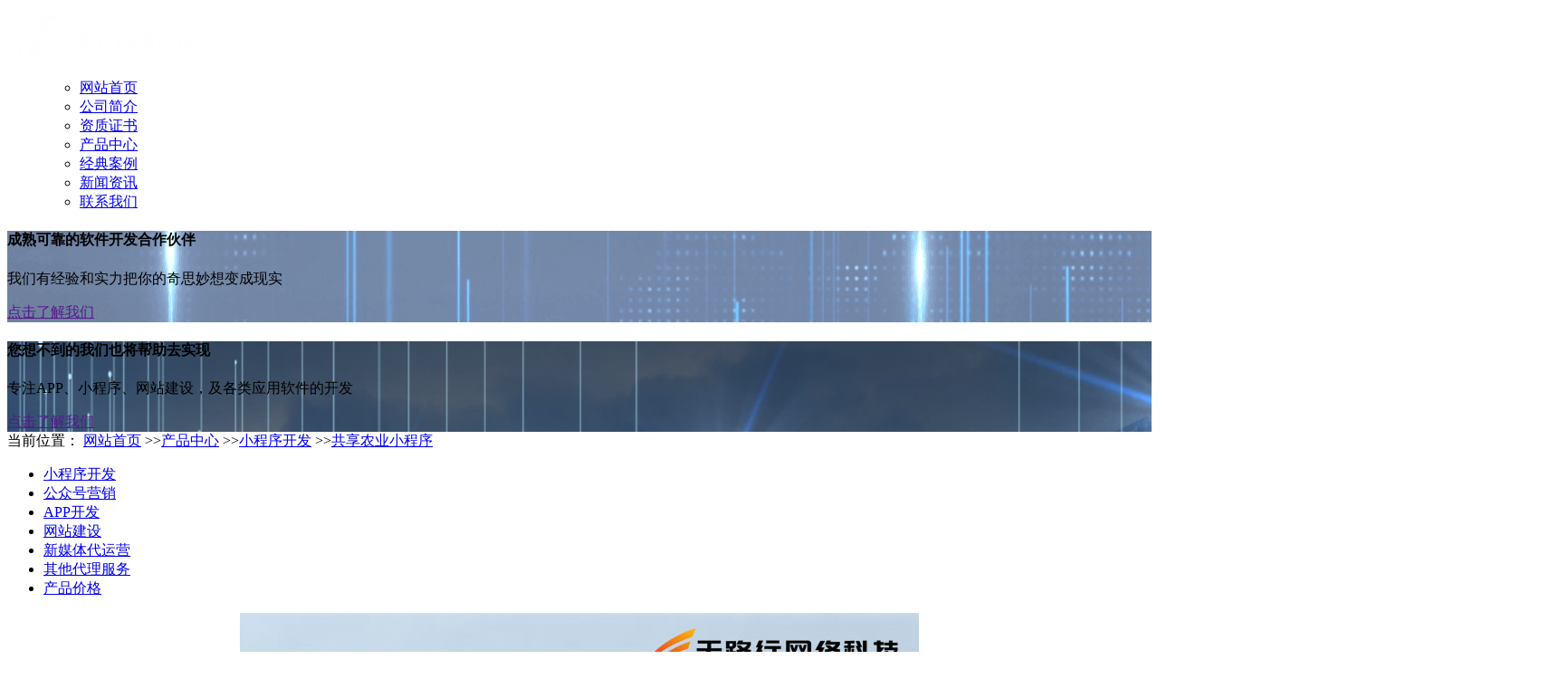

--- FILE ---
content_type: text/html; charset=utf-8
request_url: https://www.tlxwl.com/page/101609.html
body_size: 6175
content:
<!DOCTYPE HTML>
<html>

<head>
	<meta http-equiv="Content-Type" content="text/html; charset=utf-8" />

<title>农场小程序-漳州市天路行网络科技有限公司</title>
<meta name="keywords" content="农场,农业,小程序,种地,商城,农家乐">
<meta name="description" content="适用于农业、农场、农产品经营的小程序">

<meta http-equiv="Cache-Control" content="no-transform" />
<meta http-equiv="Cache-Control" content="no-siteapp" />
<meta name="applicable-device" content="pc,mobile">
<meta name="renderer" content="webkit">
<meta http-equiv="X-UA-Compatible" content="IE=edge,chrome=1">
<meta name="viewport" content="width=device-width, initial-scale=1.0, user-scalable=0, minimal-ui">
<meta http-equiv="Access-Control-Allow-Origin" content="*" />
<meta name="generator" content="SHANFAG V1.0" data-variable="https://www.tlxwl.com/|cn|cn|QLC045|10001|10001|0" data-user_name="">
<link href="http://img.iapply.cn/8c17eac2140ac5bf991145823f7e6134" rel="shortcut icon" type="image/x-icon">
<link rel="stylesheet" href="/Public/Web/templates/QLC045/css/animate.min.css">
<link rel="stylesheet" href="/Public/Web/templates/QLC045/css/swiper.min.css">
<link rel="stylesheet" href="/Public/Web/templates/QLC045/css/qilin.css">
<script src="/Public/Web/templates/QLC045/js/jquery.min.js"></script>
<script src="/Public/Web/templates/QLC045/js/wow.min.js"></script>
<script src="/Public/Web/templates/QLC045/js/swiper.min.js"></script>
<script src="/Public/Web/templates/QLC045/js/qilin.js"></script>

<meta name="baidu-site-verification" content="aTEGzzV4pE" />	
</head>

<body>
	<div class="header" p-id="492422">
  <div class="container clearfix">
    <a href="javascript:;" class="menu-btn"><span></span></a>
    <div class="logo img-center">
      <a href="https://www.tlxwl.com"><img src="http://img.iapply.cn/24b3c66ad94585b923442a906715d2f3" alt="漳州市天路行网络科技有限公司"></a>
    </div>
    <style type="text/css">
      .header .nav li.active a,
      {
        background-position: center 110%;
        color: #e62022;
      }
    </style>
    <ul class="nav">
      <ul class="yyui_menu1">
                    <li class=" "><a href="https://www.tlxwl.com" >网站首页</a></li>            <li class=" "><a href="https://www.tlxwl.com/page/83580.html" >公司简介</a></li>            <li class=" "><a href="https://www.tlxwl.com/imgs/83582.html" >资质证书</a></li><li class="dropdown active ">
              <a class="yj" href="https://www.tlxwl.com/page/51889.html" >产品中心</a>
                            <ul class="one" style="display: none; text-align: center;">
                <li>
                    <a href="https://www.tlxwl.com/page/51890.html"  >小程序开发</a>
                    <ul class="two" style="display: none;">
                                          </ul>
                  </li><li>
                    <a href="https://www.tlxwl.com/page/51891.html"  >公众号营销</a>
                    <ul class="two" style="display: none;">
                                          </ul>
                  </li><li>
                    <a href="https://www.tlxwl.com/page/51892.html"  >APP开发</a>
                    <ul class="two" style="display: none;">
                                          </ul>
                  </li><li>
                    <a href="https://www.tlxwl.com/page/51893.html"  >网站建设</a>
                    <ul class="two" style="display: none;">
                                          </ul>
                  </li><li>
                    <a href="https://www.tlxwl.com/page/133673.html"  >新媒体代运营</a>
                    <ul class="two" style="display: none;">
                                          </ul>
                  </li><li>
                    <a href="https://www.tlxwl.com/page/169068.html"  >其他代理服务</a>
                    <ul class="two" style="display: none;">
                                          </ul>
                  </li><li>
                    <a href="https://www.tlxwl.com/page/174055.html"  >产品价格</a>
                    <ul class="two" style="display: none;">
                                          </ul>
                  </li>              </ul>
            </li>
                      <li class=" "><a href="https://www.tlxwl.com/imgs/51894.html" >经典案例</a></li>            <li class=" "><a href="https://www.tlxwl.com/news/51895.html" >新闻资讯</a></li><li class="dropdown  ">
              <a class="yj" href="https://www.tlxwl.com/page/51896.html" >联系我们</a>
                            <ul class="one" style="display: none; text-align: center;">
                <li>
                    <a href="https://www.tlxwl.com/page/51898.html"  >我们在这</a>
                    <ul class="two" style="display: none;">
                                          </ul>
                  </li><li>
                    <a href="https://www.tlxwl.com/job/52868.html"  >加入我们</a>
                    <ul class="two" style="display: none;">
                                          </ul>
                  </li><li>
                    <a href="https://www.tlxwl.com/page/117594.html"  >诚招代理</a>
                    <ul class="two" style="display: none;">
                                          </ul>
                  </li>              </ul>
            </li>
                        </ul>
    </ul>
  </div>
</div>
<script src="/Public/Web/templates/QLC045/js/yyui.js"></script>
<script type="text/javascript">
  yyui_menu('.yyui_menu1');
</script>
    <div class="swiper-container banner page_banner">
              <div class="swiper-wrapper">
          <div class="swiper-slide">
              <div class="img-cover"><span style="background-image: url(http://img.iapply.cn/4653a9dfce251b1aa859637be8330f61);"></span></div>
              <div class="text" style="background-image: url(http://img.iapply.cn/7f6aaaeb220c3c539b7cd175a15183aa);">
                <div class="inner">
                  <h4>成熟可靠的软件开发合作伙伴</h4>
                  <p>我们有经验和实力把你的奇思妙想变成现实</p>
                  <a target="_blank" href="">点击了解我们</a>                </div>
              </div>
            </div><div class="swiper-slide">
              <div class="img-cover"><span style="background-image: url(http://img.iapply.cn/0464376f6c62dec0b6eba65ec3459841);"></span></div>
              <div class="text" style="background-image: url(http://img.iapply.cn/d49d3d575ca1f76e6ee63f0e00710dd2);">
                <div class="inner">
                  <h4>您想不到的我们也将帮助去实现</h4>
                  <p>专注APP、小程序、网站建设，及各类应用软件的开发</p>
                  <a target="_blank" href="">点击了解我们</a>                </div>
              </div>
            </div>        </div>
        <div class="swiper-pagination swiper-pagination-white"></div>    </div>	<div class="position">
	<div class="container"><i></i>当前位置：
		<a href="https://www.tlxwl.com">网站首页</a>
			&gt;&gt;<a href="https://www.tlxwl.com/page/51889.html">产品中心</a>
			&gt;&gt;<a href="https://www.tlxwl.com/page/51890.html">小程序开发</a>
			&gt;&gt;<a href="https://www.tlxwl.com/page/101609.html">共享农业小程序</a>
				</div>
</div>

<style>
	@media(max-width: 768px){
		.subcl{display: block !important; padding: 10px 15px; text-align: center;}
		.subcl li{display: inline-block; margin: 5px;}
		.subcl li a{display: block; padding: 4px 10px; border: 1px solid #999;}
	}
</style>
<ul class="subcl" style="display: none;">
	<li><a href="https://www.tlxwl.com/page/51890.html">小程序开发</a></li><li><a href="https://www.tlxwl.com/page/51891.html">公众号营销</a></li><li><a href="https://www.tlxwl.com/page/51892.html">APP开发</a></li><li><a href="https://www.tlxwl.com/page/51893.html">网站建设</a></li><li><a href="https://www.tlxwl.com/page/133673.html">新媒体代运营</a></li><li><a href="https://www.tlxwl.com/page/169068.html">其他代理服务</a></li><li><a href="https://www.tlxwl.com/page/174055.html">产品价格</a></li></ul>

<div class="lanmu">
 <div class="container">
 <ul class="clearfix">
 <li class=""><a
 href="https://www.tlxwl.com/page/51890.html">小程序开发</a></li><li class=""><a
 href="https://www.tlxwl.com/page/51891.html">公众号营销</a></li><li class=""><a
 href="https://www.tlxwl.com/page/51892.html">APP开发</a></li><li class=""><a
 href="https://www.tlxwl.com/page/51893.html">网站建设</a></li><li class=""><a
 href="https://www.tlxwl.com/page/133673.html">新媒体代运营</a></li><li class=""><a
 href="https://www.tlxwl.com/page/169068.html">其他代理服务</a></li><li class=""><a
 href="https://www.tlxwl.com/page/174055.html">产品价格</a></li> </ul>
 </div>
</div>
<div class="section">
 <div class="container">
 <p style="text-align: center;"><img src="http://img.iapply.cn/989b0701e2379edeb5887f70b532b324" rel="nofollow" /></p><p><br/></p><p style="text-align: center;">农场小程序：适用于农业、农场、农产品经营的小程序。涵盖有商城、砍价、优惠券、拼购、秒杀、限时抢、直播、众筹、认养、租用、合种、产品溯源、经销核销、活动报名、手机管理、文章、直播等多项功能。</p><p style="margin-top: 0px; margin-bottom: 0.8em; box-sizing: inherit; max-width: ; color: rgb(42, 51, 60); text-align: center;"><img src="https://qn.tlxwl.com/images/26/2020/11/zYM9707a1LPyYLM00YaAmxyiy7ssl0.jpg" rel="nofollow"  alt="1.jpg" style="box-sizing: inherit; border-style: none; vertical-align: top; max-width: ; height: auto !important;"/></p><p style="margin-top: 0px; margin-bottom: 0.8em; box-sizing: inherit; max-width: ; color: rgb(42, 51, 60); text-align: center;"><img src="https://qn.tlxwl.com/images/26/2020/11/tO05PgSaW2LWWaHWPn65wWSAwoA2W5.jpeg" rel="nofollow"  alt="2.jpeg" style="box-sizing: inherit; border-style: none; vertical-align: top; max-width: ; height: auto !important;"/></p><p style="margin-top: 0px; margin-bottom: 0.8em; box-sizing: inherit; max-width: ; color: rgb(42, 51, 60); text-align: center;"><img src="https://qn.tlxwl.com/images/26/2020/11/BNwbQCYQyYVi95Mt5zwJTmJWb6zmtd.jpeg" rel="nofollow"  alt="3.jpeg" style="box-sizing: inherit; border-style: none; vertical-align: top; max-width: ; height: auto !important;"/></p><p style="margin-top: 0px; margin-bottom: 0.8em; box-sizing: inherit; max-width: ; color: rgb(42, 51, 60); text-align: center;"><img src="https://qn.tlxwl.com/images/26/2022/04/mRqZqrbLoL0DrRrG4krybugBOreBBO.jpg" rel="nofollow"  alt="4.jpg" style="box-sizing: inherit; border-style: none; vertical-align: top; max-width: ; height: auto !important;"/></p><p style="margin-top: 0px; margin-bottom: 0.8em; box-sizing: inherit; max-width: ; color: rgb(42, 51, 60); text-align: center;"><img src="https://qn.tlxwl.com/images/26/2022/04/qIakKQxNh9EyXY6kKZEkTkGANatOtG.jpg" rel="nofollow"  alt="5.jpg" style="box-sizing: inherit; border-style: none; vertical-align: top; max-width: ; height: auto !important;"/></p><p style="margin-top: 0px; margin-bottom: 0.8em; box-sizing: inherit; max-width: ; color: rgb(42, 51, 60); text-align: center;"><img src="https://qn.tlxwl.com/images/26/2022/04/Xxr69UsxbwP26PN12Bu99XZ5CXCugN.jpeg" rel="nofollow"  alt="5.1.jpeg" style="box-sizing: inherit; border-style: none; vertical-align: top; max-width: ; height: auto !important;"/></p><p style="margin-top: 0px; margin-bottom: 0.8em; box-sizing: inherit; max-width: ; color: rgb(42, 51, 60); text-align: center;"><img src="https://qn.tlxwl.com/images/26/2022/04/orl62yTzdQtBccNncP9Zt9L59PY2YP.jpg" rel="nofollow"  alt="6.jpg" style="box-sizing: inherit; border-style: none; vertical-align: top; max-width: ; height: auto !important;"/></p><p style="margin-top: 0px; margin-bottom: 0.8em; box-sizing: inherit; max-width: ; color: rgb(42, 51, 60); text-align: center;"><img src="https://qn.tlxwl.com/images/26/2022/04/yYYFdZ8FvZ436z5vWS488450C53Fjc.jpg" rel="nofollow"  alt="7.jpg" style="box-sizing: inherit; border-style: none; vertical-align: top; max-width: ; height: auto !important;"/></p><p style="margin-top: 0px; margin-bottom: 0.8em; box-sizing: inherit; max-width: ; color: rgb(42, 51, 60); text-align: center;"><img src="https://qn.tlxwl.com/images/26/2022/04/BD720JYa06yzjb2DP2l5Ds2ksjL9jq.jpg" rel="nofollow"  alt="8.jpg" style="box-sizing: inherit; border-style: none; vertical-align: top; max-width: ; height: auto !important;"/></p><p style="margin-top: 0px; margin-bottom: 0.8em; box-sizing: inherit; max-width: ; color: rgb(42, 51, 60); text-align: center;"><img src="https://qn.tlxwl.com/images/26/2022/04/GP74FpvJm7RbOPS6ZMbpvNK4ooo797.jpg" rel="nofollow"  alt="9.jpg" style="box-sizing: inherit; border-style: none; vertical-align: top; max-width: ; height: auto !important;"/></p><p style="text-align: center;"><img src="https://qn.tlxwl.com/images/26/2022/04/RDtoDkgt5g5LUTgOt4StVfFf79Oll2.jpg" rel="nofollow"  alt="10.jpg" style="max-width: ;"/></p><p style="margin-top: 0px; margin-bottom: 0.8em; box-sizing: inherit; max-width: ; color: rgb(42, 51, 60); text-align: center;"><img src="https://qn.tlxwl.com/images/26/2022/04/j7cX9fq9F7gRxXuq1CFoQ4DQFFvGQ7.jpg" rel="nofollow"  alt="11.jpg" style="box-sizing: inherit; border-style: none; vertical-align: top; max-width: ; height: auto !important;"/></p><p style="margin-top: 0px; margin-bottom: 0.8em; box-sizing: inherit; max-width: ; color: rgb(42, 51, 60); text-align: center;"><img src="https://qn.tlxwl.com/images/26/2022/04/k3999D8YD5dd4jJdy59xhR8jj4Hy4Z.jpg" rel="nofollow"  alt="12.jpg" style="box-sizing: inherit; border-style: none; vertical-align: top; max-width: ; height: auto !important;"/></p><p style="margin-top: 0px; margin-bottom: 0.8em; box-sizing: inherit; max-width: ; color: rgb(42, 51, 60); text-align: center;"><img src="https://qn.tlxwl.com/images/26/2022/04/EGGYRmSrY7xxkJ5Gn5hyP5hSt22MJg.jpg" rel="nofollow"  alt="13.jpg" style="box-sizing: inherit; border-style: none; vertical-align: top; max-width: ; height: auto !important;"/></p><p style="margin-top: 0px; margin-bottom: 0.8em; box-sizing: inherit; max-width: ; color: rgb(42, 51, 60); text-align: center;"><img src="https://qn.tlxwl.com/images/26/2022/04/RBf0davbB0ZXfL5d507O7A20fFH7FO.jpg" rel="nofollow"  alt="14.jpg" style="box-sizing: inherit; border-style: none; vertical-align: top; max-width: ; height: auto !important;"/></p><p style="margin-top: 0px; margin-bottom: 0.8em; box-sizing: inherit; max-width: ; color: rgb(42, 51, 60); text-align: center;"><img src="https://qn.tlxwl.com/images/26/2022/04/AEj5Z1XESMeVKBeyaxyvaS10aH0Gv0.jpeg" rel="nofollow"  alt="15.jpeg" style="box-sizing: inherit; border-style: none; vertical-align: top; max-width: ; height: auto !important;"/></p><p><br/></p><p><br/></p> </div>
</div>

	

 <div class="section in-partbox" style="overflow: hidden;">
 <div class="container">
 <ul class="in-partone clearfix">
 <li class="wow bounceInLeft">
 <div class="wrap">
 <h4>继续在老套路中化作尘埃</h4>
 <a
 href="">评估旧网站</a>
 </div>
 </li> <li class="wow bounceInRight">
 <div class="wrap">
 <h4>还是厚积薄发重新崛起</h4>
 <a
 href="">启动新征程</a>
 </div>
 </li> </ul>
 </div>
 </div> <div class="section in-ready" style="padding-top: 0;">
 <div class="container">
 <h4>我们已经准备好了,你呢？</h4>
 <div class="btn">
 <a href="http://wpa.qq.com/msgrd?v=3&uin=123456789&site=qq&menu=yes"
 target="_blank">获取网站建设报价</a>
 </div>
 <p>2020我们与您携手共赢，为您的企业形象保驾护航！</p>
 </div>
 </div>

<div class="footer" p-id="492423">
 <div class="footer-top">
 <div class="container clearfix">
 <span class="i1">不达标就退款</span>
 <span class="i2">高性价比建站</span>
 <span class="i3">免费网站代备案</span>
 <span class="i4">1对1原创设计服务</span>
 <span class="i5">7×24小时售后支持</span>
 </div>
 </div>
 <div class="container clearfix">
    <dl>
 <dt>产品中心</dt>
 <dd>
 <ul>
 <li><a href="https://www.tlxwl.com/page/51890.html">小程序开发</a></li><li><a href="https://www.tlxwl.com/page/51891.html">公众号营销</a></li><li><a href="https://www.tlxwl.com/page/51892.html">APP开发</a></li><li><a href="https://www.tlxwl.com/page/51893.html">网站建设</a></li><li><a href="https://www.tlxwl.com/page/133673.html">新媒体代运营</a></li><li><a href="https://www.tlxwl.com/page/169068.html">其他代理服务</a></li><li><a href="https://www.tlxwl.com/page/174055.html">产品价格</a></li> </ul>
 </dd>
 </dl>
   <dl>
 <dt>联系我们</dt>
 <dd>
 <ul>
 <li><a href="https://www.tlxwl.com/page/51898.html">我们在这</a></li><li><a href="https://www.tlxwl.com/job/52868.html">加入我们</a></li><li><a href="https://www.tlxwl.com/page/117594.html">诚招代理</a></li> </ul>
 </dd>
 </dl>
  <dl class="lx">
 <dt>全国免费咨询</dt>
 <dd>
 <div class="tel">15605061319</div>
 <div class="otherinfo"><p>地址：福建省漳州市高新区南星小区8幢1502室</p><p><a href="http://www.tlxwl.com/" title="漳州市天路行网络科技有限公司" target="_blank">漳州市天路行网络科技有限公司</a>是以漳州软件开发新媒体运营、漳州微信公众号开发为核心的漳州网站建设公司</p><p><a href="http://beian.miit.gov.cn" rel="nofollow" target="_blank">闽ICP备17010038号-2 </a>&nbsp; &nbsp;<a href="http://www.beian.gov.cn" target="_self">闽公网安备35060202000438号</a> |&nbsp; &nbsp; &nbsp;<a href="/sitemap.txt" title="网站txt地图" target="_blank">网站地图</a>&nbsp; &nbsp; &nbsp;<a href="http://www.tlxwl.com/sitemap.xml" title="网站xml地图" target="_blank">XML地图</a></p></div>
 </dd>
 </dl>
  </div>
 <div class="footer-copy">
 <div class="container">
 <p>漳州市天路行网络科技有限公司</p>
 </div>
 </div></div>

<div class="footer-fix">
 <ul class="clearfix">
 <li><a href="/"><i
 class="i1"></i>网站首页</a></li>
 <li><a href="/imgs/122157.html"><i
 class="i2"></i>项目案例</a></li>
 <li><a href="/news/122158.html"><i
 class="i4"></i>新闻资讯</a></li>
 <li><a href="tel:13888888888"><i
 class="i3"></i>电话咨询</a></li>

 </ul>
</div>


 <div class="kf">
 <div class="kt-top">在线客服 <span class="close"> <b></b> <b></b> </span> </div>
 <div class="con">
 <ul class="qq">
 <li> <a class="IM-item-link IM-qq" style="height:25px;" target="_blank"
 href="http://wpa.qq.com/msgrd?v=3&uin=123456789&site=qq&menu=yes"> <img border="0"
 src="/Public/Web/templates/QLC045/images/qq.png" alt="点击这里给我发消息"
 align="absmiddle" onerror="$(this).hide();"> 客服 </a> </li>
 </ul>
 <h5>联系方式</h5>
 <div class="contact">
 <p>热线电话</p>
 <p>15605061319</p>
 <p>上班时间</p>
 <p>周一到周六</p> <p>公司电话</p>
 <p>15605061319</p> </div>
 <h5 class="qr-icon">二维码</h5>
 <div class="qr"><img src="http://img.iapply.cn/f04f67147df6bb43ad229a8f4f310de4" /> </div>
 </div>
 <div class="kf-side"> <b>在</b><b>线</b><b>客</b><b>服</b> <span class="arrow"></span> </div>
 <div class="backTop"></div>
 </div>

<div class="oneform">
 <div class="mask"></div>
 <div class="onebox">
 <div class="onebox-wrap">
 <a href="javascript:;" class="close"></a>
  <div class="tit" style="background-image: url(http://img.iapply.cn/24b3c66ad94585b923442a906715d2f3);">在线留言</div> <form id="myform1" method="post" action="/index.php?m=web&c=message&a=message_submission">
 <input type='hidden' name='nav_id' value="" />
 <input type='hidden' name='lang' value="" />
 <ul class="clearfix">
   <li>
 <div class="wrap">
 <button type="button" class="submit" onclick="message_submission(this)">提交</button>
 </div>
 </li>
 </ul>
 </form>
 </div>
 </div>
</div>
<script type="text/javascript" src="/Public/Web/js/form_submit.js"></script>
<script type="text/javascript" src="/Public/Plugins/layer-v3.1.1/layer.js"></script>
<script src="/Public/Web/templates/QLC045/js/countTo.js"></script>
<script>
 var banner = new Swiper('.banner', {
 autoplay: true,
 loop: true,
 delay: 2000,
 speed: 3000, //滚动速度2500
 navigation: {
 prevEl: '.banner .swiper-button-prev',
 nextEl: '.banner .swiper-button-next'
 },
 pagination: {
 el: '.banner .swiper-pagination',
 clickable: true
 },
 on: {
 init: function (swiper) {
 var slide = this.slides.eq(0);
 slide.addClass('ani-slide');
 },
 transitionStart: function () {
 for (i = 0; i < this.slides.length; i++) {
 var slide = this.slides.eq(i);
 slide.removeClass('ani-slide');
 }
 },
 transitionEnd: function () {
 var slide = this.slides.eq(this.activeIndex);
 slide.addClass('ani-slide');

 },
 }
 });
 </script><script>
 $('.timer').each(function () {
 $(this).countTo();
 });

 tabsSwiper('.index-news-menu', '.index-news-con');
</script>
<script>
	(function(){
	    var bp = document.createElement('script');
	    var curProtocol = window.location.protocol.split(':')[0];
	    if (curProtocol === 'https') {
	        bp.src = 'https://zz.bdstatic.com/linksubmit/push.js';
	    }
	    else {
	        bp.src = 'http://push.zhanzhang.baidu.com/push.js';
	    }
	    var s = document.getElementsByTagName('script')[0];
	    s.parentNode.insertBefore(bp, s);
	})();
</script><script type='text/javascript'>
if(typeof(qlchat)!=='undefined'){
	qlchat.product='{"pid":0,"title":"漳州网站建设公司_软件开发新媒体运营_微信公众号开发-漳州市天路行网络科技有限公司","info":"漳州市天路行网络科技有限公司是以软件技术为核心的漳州网站建设公司，专注于互联网领域相关的技术服务和产品销售；漳州软件开发新媒体运营、漳州微信公众号开发、行业应用开发、网站定制建设优化、信息系统集成服务，致力于为各行业客户提供深度、丰富的整体互动解决方案，业务范围宽广，技术团队专业，售后服务到位，欢迎来电咨询！","price":"","url":"https:\/\/www.tlxwl.com\/page\/101609.html","img":"https:\/\/img.iapply.cn\/ede46731d76bfbbccf30f3abce4a6673"}';//客服json字符串
}
</script> 
</body>

</html>